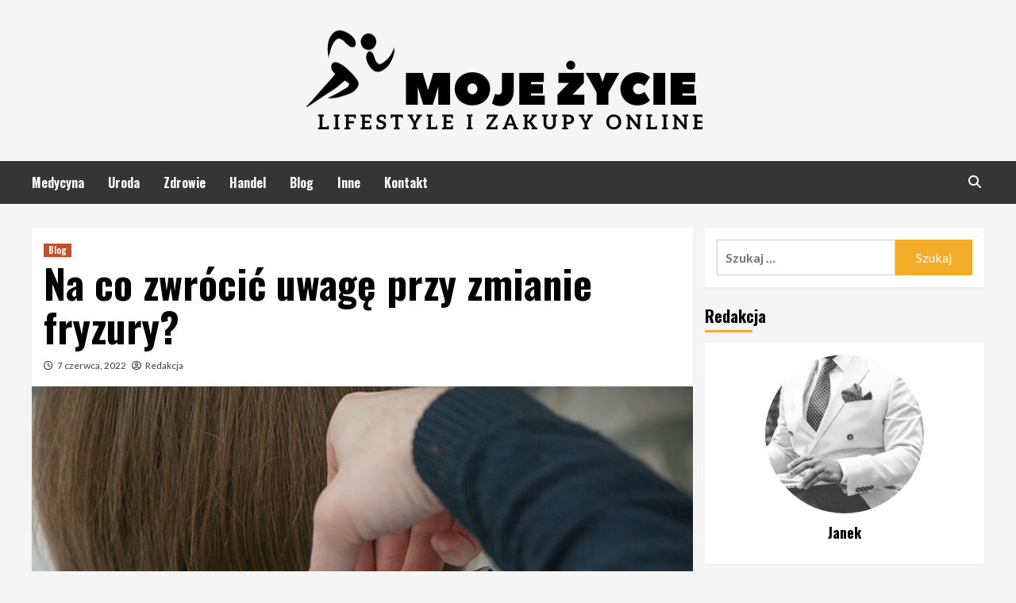

--- FILE ---
content_type: text/html; charset=UTF-8
request_url: https://moje-zycie.net.pl/na-co-zwrocic-uwage-przy-zmianie-fryzury/
body_size: 14088
content:
<!doctype html>
<html lang="pl-PL">
<head>
    <meta charset="UTF-8">
    <meta name="viewport" content="width=device-width, initial-scale=1">
    <link rel="profile" href="https://gmpg.org/xfn/11">
<!-- Google tag (gtag.js) -->
<script async src="https://www.googletagmanager.com/gtag/js?id=G-NRG0J19PK7"></script>
<script>
  window.dataLayer = window.dataLayer || [];
  function gtag(){dataLayer.push(arguments);}
  gtag('js', new Date());

  gtag('config', 'G-NRG0J19PK7');
</script>
    <meta name='robots' content='index, follow, max-image-preview:large, max-snippet:-1, max-video-preview:-1' />

	<!-- This site is optimized with the Yoast SEO plugin v20.1 - https://yoast.com/wordpress/plugins/seo/ -->
	<title>Na co zwrócić uwagę przy zmianie fryzury? - Moje Życie</title>
	<link rel="canonical" href="https://moje-zycie.net.pl/na-co-zwrocic-uwage-przy-zmianie-fryzury/" />
	<meta property="og:locale" content="pl_PL" />
	<meta property="og:type" content="article" />
	<meta property="og:title" content="Na co zwrócić uwagę przy zmianie fryzury? - Moje Życie" />
	<meta property="og:description" content="Nurtuje ciebie dosyć ważna kwestia, a mianowicie dotycząca tego na co zwrócić uwagę przy zmianie..." />
	<meta property="og:url" content="https://moje-zycie.net.pl/na-co-zwrocic-uwage-przy-zmianie-fryzury/" />
	<meta property="og:site_name" content="Moje Życie" />
	<meta property="article:published_time" content="2022-06-07T11:52:02+00:00" />
	<meta property="og:image" content="https://moje-zycie.net.pl/wp-content/uploads/2022/06/na-co-zwrocic-uwage-przy-zmianie-fryzury-img.jpg" />
	<meta property="og:image:width" content="640" />
	<meta property="og:image:height" content="400" />
	<meta property="og:image:type" content="image/jpeg" />
	<meta name="author" content="Redakcja" />
	<meta name="twitter:card" content="summary_large_image" />
	<meta name="twitter:label1" content="Napisane przez" />
	<meta name="twitter:data1" content="Redakcja" />
	<meta name="twitter:label2" content="Szacowany czas czytania" />
	<meta name="twitter:data2" content="2 minuty" />
	<script type="application/ld+json" class="yoast-schema-graph">{"@context":"https://schema.org","@graph":[{"@type":"Article","@id":"https://moje-zycie.net.pl/na-co-zwrocic-uwage-przy-zmianie-fryzury/#article","isPartOf":{"@id":"https://moje-zycie.net.pl/na-co-zwrocic-uwage-przy-zmianie-fryzury/"},"author":{"name":"Redakcja","@id":"https://moje-zycie.net.pl/#/schema/person/a7560432556e9cc7ce6195c611ae23c7"},"headline":"Na co zwrócić uwagę przy zmianie fryzury?","datePublished":"2022-06-07T11:52:02+00:00","dateModified":"2022-06-07T11:52:02+00:00","mainEntityOfPage":{"@id":"https://moje-zycie.net.pl/na-co-zwrocic-uwage-przy-zmianie-fryzury/"},"wordCount":363,"publisher":{"@id":"https://moje-zycie.net.pl/#organization"},"image":{"@id":"https://moje-zycie.net.pl/na-co-zwrocic-uwage-przy-zmianie-fryzury/#primaryimage"},"thumbnailUrl":"https://moje-zycie.net.pl/wp-content/uploads/2022/06/na-co-zwrocic-uwage-przy-zmianie-fryzury-img.jpg","articleSection":["Blog"],"inLanguage":"pl-PL"},{"@type":"WebPage","@id":"https://moje-zycie.net.pl/na-co-zwrocic-uwage-przy-zmianie-fryzury/","url":"https://moje-zycie.net.pl/na-co-zwrocic-uwage-przy-zmianie-fryzury/","name":"Na co zwrócić uwagę przy zmianie fryzury? - Moje Życie","isPartOf":{"@id":"https://moje-zycie.net.pl/#website"},"primaryImageOfPage":{"@id":"https://moje-zycie.net.pl/na-co-zwrocic-uwage-przy-zmianie-fryzury/#primaryimage"},"image":{"@id":"https://moje-zycie.net.pl/na-co-zwrocic-uwage-przy-zmianie-fryzury/#primaryimage"},"thumbnailUrl":"https://moje-zycie.net.pl/wp-content/uploads/2022/06/na-co-zwrocic-uwage-przy-zmianie-fryzury-img.jpg","datePublished":"2022-06-07T11:52:02+00:00","dateModified":"2022-06-07T11:52:02+00:00","breadcrumb":{"@id":"https://moje-zycie.net.pl/na-co-zwrocic-uwage-przy-zmianie-fryzury/#breadcrumb"},"inLanguage":"pl-PL","potentialAction":[{"@type":"ReadAction","target":["https://moje-zycie.net.pl/na-co-zwrocic-uwage-przy-zmianie-fryzury/"]}]},{"@type":"ImageObject","inLanguage":"pl-PL","@id":"https://moje-zycie.net.pl/na-co-zwrocic-uwage-przy-zmianie-fryzury/#primaryimage","url":"https://moje-zycie.net.pl/wp-content/uploads/2022/06/na-co-zwrocic-uwage-przy-zmianie-fryzury-img.jpg","contentUrl":"https://moje-zycie.net.pl/wp-content/uploads/2022/06/na-co-zwrocic-uwage-przy-zmianie-fryzury-img.jpg","width":640,"height":400},{"@type":"BreadcrumbList","@id":"https://moje-zycie.net.pl/na-co-zwrocic-uwage-przy-zmianie-fryzury/#breadcrumb","itemListElement":[{"@type":"ListItem","position":1,"name":"Home","item":"https://moje-zycie.net.pl/"},{"@type":"ListItem","position":2,"name":"Na co zwrócić uwagę przy zmianie fryzury?"}]},{"@type":"WebSite","@id":"https://moje-zycie.net.pl/#website","url":"https://moje-zycie.net.pl/","name":"Moje Życie","description":"Lifestyle i zakupy online","publisher":{"@id":"https://moje-zycie.net.pl/#organization"},"potentialAction":[{"@type":"SearchAction","target":{"@type":"EntryPoint","urlTemplate":"https://moje-zycie.net.pl/?s={search_term_string}"},"query-input":"required name=search_term_string"}],"inLanguage":"pl-PL"},{"@type":"Organization","@id":"https://moje-zycie.net.pl/#organization","name":"Moje Życie","url":"https://moje-zycie.net.pl/","logo":{"@type":"ImageObject","inLanguage":"pl-PL","@id":"https://moje-zycie.net.pl/#/schema/logo/image/","url":"https://moje-zycie.net.pl/wp-content/uploads/2023/12/cropped-Moje-Zycie.png","contentUrl":"https://moje-zycie.net.pl/wp-content/uploads/2023/12/cropped-Moje-Zycie.png","width":500,"height":142,"caption":"Moje Życie"},"image":{"@id":"https://moje-zycie.net.pl/#/schema/logo/image/"}},{"@type":"Person","@id":"https://moje-zycie.net.pl/#/schema/person/a7560432556e9cc7ce6195c611ae23c7","name":"Redakcja","image":{"@type":"ImageObject","inLanguage":"pl-PL","@id":"https://moje-zycie.net.pl/#/schema/person/image/","url":"https://secure.gravatar.com/avatar/dab71ffae5550f5af6ffabce83070f6d12b24f3924ad5661240b94179cb3c55e?s=96&d=mm&r=g","contentUrl":"https://secure.gravatar.com/avatar/dab71ffae5550f5af6ffabce83070f6d12b24f3924ad5661240b94179cb3c55e?s=96&d=mm&r=g","caption":"Redakcja"},"sameAs":["http://moje-zycie.net.pl"],"url":"https://moje-zycie.net.pl/author/admin/"}]}</script>
	<!-- / Yoast SEO plugin. -->


<link rel='dns-prefetch' href='//fonts.googleapis.com' />
<link rel="alternate" type="application/rss+xml" title="Moje Życie &raquo; Kanał z wpisami" href="https://moje-zycie.net.pl/feed/" />
<link rel="alternate" type="application/rss+xml" title="Moje Życie &raquo; Kanał z komentarzami" href="https://moje-zycie.net.pl/comments/feed/" />
<link rel="alternate" title="oEmbed (JSON)" type="application/json+oembed" href="https://moje-zycie.net.pl/wp-json/oembed/1.0/embed?url=https%3A%2F%2Fmoje-zycie.net.pl%2Fna-co-zwrocic-uwage-przy-zmianie-fryzury%2F" />
<link rel="alternate" title="oEmbed (XML)" type="text/xml+oembed" href="https://moje-zycie.net.pl/wp-json/oembed/1.0/embed?url=https%3A%2F%2Fmoje-zycie.net.pl%2Fna-co-zwrocic-uwage-przy-zmianie-fryzury%2F&#038;format=xml" />
<style id='wp-img-auto-sizes-contain-inline-css' type='text/css'>
img:is([sizes=auto i],[sizes^="auto," i]){contain-intrinsic-size:3000px 1500px}
/*# sourceURL=wp-img-auto-sizes-contain-inline-css */
</style>
<style id='wp-emoji-styles-inline-css' type='text/css'>

	img.wp-smiley, img.emoji {
		display: inline !important;
		border: none !important;
		box-shadow: none !important;
		height: 1em !important;
		width: 1em !important;
		margin: 0 0.07em !important;
		vertical-align: -0.1em !important;
		background: none !important;
		padding: 0 !important;
	}
/*# sourceURL=wp-emoji-styles-inline-css */
</style>
<link rel='stylesheet' id='rpt_front_style-css' href='https://moje-zycie.net.pl/wp-content/plugins/related-posts-thumbnails/assets/css/front.css?ver=1.9.0' type='text/css' media='all' />
<link rel='stylesheet' id='hardnews-google-fonts-css' href='https://fonts.googleapis.com/css?family=Oswald:300,400,700' type='text/css' media='all' />
<link rel='stylesheet' id='bootstrap-css' href='https://moje-zycie.net.pl/wp-content/themes/covernews/assets/bootstrap/css/bootstrap.min.css?ver=6.9' type='text/css' media='all' />
<link rel='stylesheet' id='covernews-style-css' href='https://moje-zycie.net.pl/wp-content/themes/covernews/style.css?ver=6.9' type='text/css' media='all' />
<link rel='stylesheet' id='hardnews-css' href='https://moje-zycie.net.pl/wp-content/themes/hardnews/style.css?ver=2.0.0' type='text/css' media='all' />
<link rel='stylesheet' id='font-awesome-v6-css' href='https://moje-zycie.net.pl/wp-content/themes/covernews/assets/font-awesome-v6/css/all.min.css?ver=6.9' type='text/css' media='all' />
<link rel='stylesheet' id='slick-css' href='https://moje-zycie.net.pl/wp-content/themes/covernews/assets/slick/css/slick.css?ver=6.9' type='text/css' media='all' />
<link rel='stylesheet' id='covernews-google-fonts-css' href='https://fonts.googleapis.com/css?family=Source%20Sans%20Pro:400,400i,700,700i|Lato:400,300,400italic,900,700&#038;subset=latin,latin-ext' type='text/css' media='all' />
<script type="text/javascript" src="https://moje-zycie.net.pl/wp-includes/js/jquery/jquery.min.js?ver=3.7.1" id="jquery-core-js"></script>
<script type="text/javascript" src="https://moje-zycie.net.pl/wp-includes/js/jquery/jquery-migrate.min.js?ver=3.4.1" id="jquery-migrate-js"></script>
<link rel="https://api.w.org/" href="https://moje-zycie.net.pl/wp-json/" /><link rel="alternate" title="JSON" type="application/json" href="https://moje-zycie.net.pl/wp-json/wp/v2/posts/628" /><link rel="EditURI" type="application/rsd+xml" title="RSD" href="https://moje-zycie.net.pl/xmlrpc.php?rsd" />
<meta name="generator" content="WordPress 6.9" />
<link rel='shortlink' href='https://moje-zycie.net.pl/?p=628' />
			<style>
			#related_posts_thumbnails li{
				border-right: 1px solid #dddddd;
				background-color: #ffffff			}
			#related_posts_thumbnails li:hover{
				background-color: #eeeeee;
			}
			.relpost_content{
				font-size:	12px;
				color: 		#333333;
			}
			.relpost-block-single{
				background-color: #ffffff;
				border-right: 1px solid  #dddddd;
				border-left: 1px solid  #dddddd;
				margin-right: -1px;
			}
			.relpost-block-single:hover{
				background-color: #eeeeee;
			}
		</style>

	        <style type="text/css">
                        .site-title,
            .site-description {
                position: absolute;
                clip: rect(1px, 1px, 1px, 1px);
                display: none;
            }

                    @media (min-width: 768px){
            .elementor-default .elementor-section.elementor-section-full_width > .elementor-container,
            .elementor-page .elementor-section.elementor-section-full_width > .elementor-container,
            .elementor-default .elementor-section.elementor-section-boxed > .elementor-container,
            .elementor-page .elementor-section.elementor-section-boxed > .elementor-container {
                max-width: 730px;
            }
        }
        @media (min-width: 992px){
            .elementor-default .elementor-section.elementor-section-full_width > .elementor-container,
            .elementor-page .elementor-section.elementor-section-full_width > .elementor-container,
            .elementor-default .elementor-section.elementor-section-boxed > .elementor-container,
            .elementor-page .elementor-section.elementor-section-boxed > .elementor-container {
                max-width: 950px;
            }
        }
        @media only screen and (min-width: 1401px){
            .elementor-default .elementor-section.elementor-section-full_width > .elementor-container,
            .elementor-page .elementor-section.elementor-section-full_width > .elementor-container,
            .elementor-default .elementor-section.elementor-section-boxed > .elementor-container,
            .elementor-page .elementor-section.elementor-section-boxed > .elementor-container {
                max-width: 1180px;
            }
        }
        @media only screen and (min-width: 1200px) and (max-width: 1400px){
            .elementor-default .elementor-section.elementor-section-full_width > .elementor-container,
            .elementor-page .elementor-section.elementor-section-full_width > .elementor-container,
            .elementor-default .elementor-section.elementor-section-boxed > .elementor-container,
            .elementor-page .elementor-section.elementor-section-boxed > .elementor-container {
                max-width: 1160px;
            }
        }
        @media (min-width: 1680px){            
            .elementor-default .elementor-section.elementor-section-full_width > .elementor-container,
            .elementor-page .elementor-section.elementor-section-full_width > .elementor-container,
            .elementor-default .elementor-section.elementor-section-boxed > .elementor-container,
            .elementor-page .elementor-section.elementor-section-boxed > .elementor-container {
                max-width: 1580px;
            }
        }
        
        .align-content-left .elementor-section-stretched,
        .align-content-right .elementor-section-stretched {
            max-width: 100%;
            left: 0 !important;
        }


        </style>
        <style id='global-styles-inline-css' type='text/css'>
:root{--wp--preset--aspect-ratio--square: 1;--wp--preset--aspect-ratio--4-3: 4/3;--wp--preset--aspect-ratio--3-4: 3/4;--wp--preset--aspect-ratio--3-2: 3/2;--wp--preset--aspect-ratio--2-3: 2/3;--wp--preset--aspect-ratio--16-9: 16/9;--wp--preset--aspect-ratio--9-16: 9/16;--wp--preset--color--black: #000000;--wp--preset--color--cyan-bluish-gray: #abb8c3;--wp--preset--color--white: #ffffff;--wp--preset--color--pale-pink: #f78da7;--wp--preset--color--vivid-red: #cf2e2e;--wp--preset--color--luminous-vivid-orange: #ff6900;--wp--preset--color--luminous-vivid-amber: #fcb900;--wp--preset--color--light-green-cyan: #7bdcb5;--wp--preset--color--vivid-green-cyan: #00d084;--wp--preset--color--pale-cyan-blue: #8ed1fc;--wp--preset--color--vivid-cyan-blue: #0693e3;--wp--preset--color--vivid-purple: #9b51e0;--wp--preset--gradient--vivid-cyan-blue-to-vivid-purple: linear-gradient(135deg,rgb(6,147,227) 0%,rgb(155,81,224) 100%);--wp--preset--gradient--light-green-cyan-to-vivid-green-cyan: linear-gradient(135deg,rgb(122,220,180) 0%,rgb(0,208,130) 100%);--wp--preset--gradient--luminous-vivid-amber-to-luminous-vivid-orange: linear-gradient(135deg,rgb(252,185,0) 0%,rgb(255,105,0) 100%);--wp--preset--gradient--luminous-vivid-orange-to-vivid-red: linear-gradient(135deg,rgb(255,105,0) 0%,rgb(207,46,46) 100%);--wp--preset--gradient--very-light-gray-to-cyan-bluish-gray: linear-gradient(135deg,rgb(238,238,238) 0%,rgb(169,184,195) 100%);--wp--preset--gradient--cool-to-warm-spectrum: linear-gradient(135deg,rgb(74,234,220) 0%,rgb(151,120,209) 20%,rgb(207,42,186) 40%,rgb(238,44,130) 60%,rgb(251,105,98) 80%,rgb(254,248,76) 100%);--wp--preset--gradient--blush-light-purple: linear-gradient(135deg,rgb(255,206,236) 0%,rgb(152,150,240) 100%);--wp--preset--gradient--blush-bordeaux: linear-gradient(135deg,rgb(254,205,165) 0%,rgb(254,45,45) 50%,rgb(107,0,62) 100%);--wp--preset--gradient--luminous-dusk: linear-gradient(135deg,rgb(255,203,112) 0%,rgb(199,81,192) 50%,rgb(65,88,208) 100%);--wp--preset--gradient--pale-ocean: linear-gradient(135deg,rgb(255,245,203) 0%,rgb(182,227,212) 50%,rgb(51,167,181) 100%);--wp--preset--gradient--electric-grass: linear-gradient(135deg,rgb(202,248,128) 0%,rgb(113,206,126) 100%);--wp--preset--gradient--midnight: linear-gradient(135deg,rgb(2,3,129) 0%,rgb(40,116,252) 100%);--wp--preset--font-size--small: 13px;--wp--preset--font-size--medium: 20px;--wp--preset--font-size--large: 36px;--wp--preset--font-size--x-large: 42px;--wp--preset--spacing--20: 0.44rem;--wp--preset--spacing--30: 0.67rem;--wp--preset--spacing--40: 1rem;--wp--preset--spacing--50: 1.5rem;--wp--preset--spacing--60: 2.25rem;--wp--preset--spacing--70: 3.38rem;--wp--preset--spacing--80: 5.06rem;--wp--preset--shadow--natural: 6px 6px 9px rgba(0, 0, 0, 0.2);--wp--preset--shadow--deep: 12px 12px 50px rgba(0, 0, 0, 0.4);--wp--preset--shadow--sharp: 6px 6px 0px rgba(0, 0, 0, 0.2);--wp--preset--shadow--outlined: 6px 6px 0px -3px rgb(255, 255, 255), 6px 6px rgb(0, 0, 0);--wp--preset--shadow--crisp: 6px 6px 0px rgb(0, 0, 0);}:where(.is-layout-flex){gap: 0.5em;}:where(.is-layout-grid){gap: 0.5em;}body .is-layout-flex{display: flex;}.is-layout-flex{flex-wrap: wrap;align-items: center;}.is-layout-flex > :is(*, div){margin: 0;}body .is-layout-grid{display: grid;}.is-layout-grid > :is(*, div){margin: 0;}:where(.wp-block-columns.is-layout-flex){gap: 2em;}:where(.wp-block-columns.is-layout-grid){gap: 2em;}:where(.wp-block-post-template.is-layout-flex){gap: 1.25em;}:where(.wp-block-post-template.is-layout-grid){gap: 1.25em;}.has-black-color{color: var(--wp--preset--color--black) !important;}.has-cyan-bluish-gray-color{color: var(--wp--preset--color--cyan-bluish-gray) !important;}.has-white-color{color: var(--wp--preset--color--white) !important;}.has-pale-pink-color{color: var(--wp--preset--color--pale-pink) !important;}.has-vivid-red-color{color: var(--wp--preset--color--vivid-red) !important;}.has-luminous-vivid-orange-color{color: var(--wp--preset--color--luminous-vivid-orange) !important;}.has-luminous-vivid-amber-color{color: var(--wp--preset--color--luminous-vivid-amber) !important;}.has-light-green-cyan-color{color: var(--wp--preset--color--light-green-cyan) !important;}.has-vivid-green-cyan-color{color: var(--wp--preset--color--vivid-green-cyan) !important;}.has-pale-cyan-blue-color{color: var(--wp--preset--color--pale-cyan-blue) !important;}.has-vivid-cyan-blue-color{color: var(--wp--preset--color--vivid-cyan-blue) !important;}.has-vivid-purple-color{color: var(--wp--preset--color--vivid-purple) !important;}.has-black-background-color{background-color: var(--wp--preset--color--black) !important;}.has-cyan-bluish-gray-background-color{background-color: var(--wp--preset--color--cyan-bluish-gray) !important;}.has-white-background-color{background-color: var(--wp--preset--color--white) !important;}.has-pale-pink-background-color{background-color: var(--wp--preset--color--pale-pink) !important;}.has-vivid-red-background-color{background-color: var(--wp--preset--color--vivid-red) !important;}.has-luminous-vivid-orange-background-color{background-color: var(--wp--preset--color--luminous-vivid-orange) !important;}.has-luminous-vivid-amber-background-color{background-color: var(--wp--preset--color--luminous-vivid-amber) !important;}.has-light-green-cyan-background-color{background-color: var(--wp--preset--color--light-green-cyan) !important;}.has-vivid-green-cyan-background-color{background-color: var(--wp--preset--color--vivid-green-cyan) !important;}.has-pale-cyan-blue-background-color{background-color: var(--wp--preset--color--pale-cyan-blue) !important;}.has-vivid-cyan-blue-background-color{background-color: var(--wp--preset--color--vivid-cyan-blue) !important;}.has-vivid-purple-background-color{background-color: var(--wp--preset--color--vivid-purple) !important;}.has-black-border-color{border-color: var(--wp--preset--color--black) !important;}.has-cyan-bluish-gray-border-color{border-color: var(--wp--preset--color--cyan-bluish-gray) !important;}.has-white-border-color{border-color: var(--wp--preset--color--white) !important;}.has-pale-pink-border-color{border-color: var(--wp--preset--color--pale-pink) !important;}.has-vivid-red-border-color{border-color: var(--wp--preset--color--vivid-red) !important;}.has-luminous-vivid-orange-border-color{border-color: var(--wp--preset--color--luminous-vivid-orange) !important;}.has-luminous-vivid-amber-border-color{border-color: var(--wp--preset--color--luminous-vivid-amber) !important;}.has-light-green-cyan-border-color{border-color: var(--wp--preset--color--light-green-cyan) !important;}.has-vivid-green-cyan-border-color{border-color: var(--wp--preset--color--vivid-green-cyan) !important;}.has-pale-cyan-blue-border-color{border-color: var(--wp--preset--color--pale-cyan-blue) !important;}.has-vivid-cyan-blue-border-color{border-color: var(--wp--preset--color--vivid-cyan-blue) !important;}.has-vivid-purple-border-color{border-color: var(--wp--preset--color--vivid-purple) !important;}.has-vivid-cyan-blue-to-vivid-purple-gradient-background{background: var(--wp--preset--gradient--vivid-cyan-blue-to-vivid-purple) !important;}.has-light-green-cyan-to-vivid-green-cyan-gradient-background{background: var(--wp--preset--gradient--light-green-cyan-to-vivid-green-cyan) !important;}.has-luminous-vivid-amber-to-luminous-vivid-orange-gradient-background{background: var(--wp--preset--gradient--luminous-vivid-amber-to-luminous-vivid-orange) !important;}.has-luminous-vivid-orange-to-vivid-red-gradient-background{background: var(--wp--preset--gradient--luminous-vivid-orange-to-vivid-red) !important;}.has-very-light-gray-to-cyan-bluish-gray-gradient-background{background: var(--wp--preset--gradient--very-light-gray-to-cyan-bluish-gray) !important;}.has-cool-to-warm-spectrum-gradient-background{background: var(--wp--preset--gradient--cool-to-warm-spectrum) !important;}.has-blush-light-purple-gradient-background{background: var(--wp--preset--gradient--blush-light-purple) !important;}.has-blush-bordeaux-gradient-background{background: var(--wp--preset--gradient--blush-bordeaux) !important;}.has-luminous-dusk-gradient-background{background: var(--wp--preset--gradient--luminous-dusk) !important;}.has-pale-ocean-gradient-background{background: var(--wp--preset--gradient--pale-ocean) !important;}.has-electric-grass-gradient-background{background: var(--wp--preset--gradient--electric-grass) !important;}.has-midnight-gradient-background{background: var(--wp--preset--gradient--midnight) !important;}.has-small-font-size{font-size: var(--wp--preset--font-size--small) !important;}.has-medium-font-size{font-size: var(--wp--preset--font-size--medium) !important;}.has-large-font-size{font-size: var(--wp--preset--font-size--large) !important;}.has-x-large-font-size{font-size: var(--wp--preset--font-size--x-large) !important;}
/*# sourceURL=global-styles-inline-css */
</style>
</head>

<body class="wp-singular post-template-default single single-post postid-628 single-format-standard wp-custom-logo wp-embed-responsive wp-theme-covernews wp-child-theme-hardnews default-content-layout scrollup-sticky-header aft-sticky-header aft-sticky-sidebar default aft-main-banner-slider-editors-picks-trending single-content-mode-default header-image-default align-content-left aft-and">

    <div id="af-preloader">
        <div id="loader-wrapper">
            <div id="loader"></div>
        </div>
    </div>

<div id="page" class="site">
    <a class="skip-link screen-reader-text" href="#content">Skip to content</a>

<div class="header-layout-3">
<header id="masthead" class="site-header">
        <div class="masthead-banner " data-background="">
        <div class="container">
            <div class="row">
                <div class="col-md-12">
                    <div class="site-branding">
                        <a href="https://moje-zycie.net.pl/" class="custom-logo-link" rel="home"><img width="500" height="142" src="https://moje-zycie.net.pl/wp-content/uploads/2023/12/cropped-Moje-Zycie.png" class="custom-logo" alt="Moje Życie" decoding="async" fetchpriority="high" srcset="https://moje-zycie.net.pl/wp-content/uploads/2023/12/cropped-Moje-Zycie.png 500w, https://moje-zycie.net.pl/wp-content/uploads/2023/12/cropped-Moje-Zycie-300x85.png 300w" sizes="(max-width: 500px) 100vw, 500px" /></a>                            <p class="site-title font-family-1">
                                <a href="https://moje-zycie.net.pl/"
                                   rel="home">Moje Życie</a>
                            </p>
                        
                                                    <p class="site-description">Lifestyle i zakupy online</p>
                                            </div>
                </div>
                <div class="col-md-12">
                                    </div>
            </div>
        </div>
    </div>
    <nav id="site-navigation" class="main-navigation">
        <div class="container">
            <div class="row">
                <div class="kol-12">
                    <div class="navigation-container">



                        <span class="toggle-menu" aria-controls="primary-menu" aria-expanded="false">
                                <span class="screen-reader-text">Primary Menu</span>
                                 <i class="ham"></i>
                        </span>
                        <span class="af-mobile-site-title-wrap">
                            <a href="https://moje-zycie.net.pl/" class="custom-logo-link" rel="home"><img width="500" height="142" src="https://moje-zycie.net.pl/wp-content/uploads/2023/12/cropped-Moje-Zycie.png" class="custom-logo" alt="Moje Życie" decoding="async" srcset="https://moje-zycie.net.pl/wp-content/uploads/2023/12/cropped-Moje-Zycie.png 500w, https://moje-zycie.net.pl/wp-content/uploads/2023/12/cropped-Moje-Zycie-300x85.png 300w" sizes="(max-width: 500px) 100vw, 500px" /></a>                            <p class="site-title font-family-1">
                                <a href="https://moje-zycie.net.pl/"
                                   rel="home">Moje Życie</a>
                            </p>
                        </span>
                        <div class="menu main-menu"><ul id="primary-menu" class="menu"><li id="menu-item-11" class="menu-item menu-item-type-taxonomy menu-item-object-category menu-item-11"><a href="https://moje-zycie.net.pl/medycyna/">Medycyna</a></li>
<li id="menu-item-12" class="menu-item menu-item-type-taxonomy menu-item-object-category menu-item-12"><a href="https://moje-zycie.net.pl/uroda/">Uroda</a></li>
<li id="menu-item-13" class="menu-item menu-item-type-taxonomy menu-item-object-category menu-item-13"><a href="https://moje-zycie.net.pl/zdrowie/">Zdrowie</a></li>
<li id="menu-item-9" class="menu-item menu-item-type-taxonomy menu-item-object-category menu-item-9"><a href="https://moje-zycie.net.pl/handel/">Handel</a></li>
<li id="menu-item-8" class="menu-item menu-item-type-taxonomy menu-item-object-category current-post-ancestor current-menu-parent current-post-parent menu-item-8"><a href="https://moje-zycie.net.pl/blog/">Blog</a></li>
<li id="menu-item-10" class="menu-item menu-item-type-taxonomy menu-item-object-category menu-item-10"><a href="https://moje-zycie.net.pl/inne/">Inne</a></li>
<li id="menu-item-944" class="menu-item menu-item-type-post_type menu-item-object-page menu-item-944"><a href="https://moje-zycie.net.pl/kontakt/">Kontakt</a></li>
</ul></div>
                        <div class="cart-search">

                            <div class="af-search-wrap">
                                <div class="search-overlay">
                                    <a href="#" title="Search" class="search-icon">
                                        <i class="fa fa-search"></i>
                                    </a>
                                    <div class="af-search-form">
                                        <form role="search" method="get" class="search-form" action="https://moje-zycie.net.pl/">
				<label>
					<span class="screen-reader-text">Szukaj:</span>
					<input type="search" class="search-field" placeholder="Szukaj &hellip;" value="" name="s" />
				</label>
				<input type="submit" class="search-submit" value="Szukaj" />
			</form>                                    </div>
                                </div>
                            </div>
                        </div>


                    </div>
                </div>
            </div>
        </div>
    </nav>
</header>


</div>



    <div id="content" class="container">
        <div class="section-block-upper row">
                <div id="primary" class="content-area">
                    <main id="main" class="site-main">

                                                    <article id="post-628" class="af-single-article post-628 post type-post status-publish format-standard has-post-thumbnail hentry category-blog">
                                <div class="entry-content-wrap">
                                    <header class="entry-header">

    <div class="header-details-wrapper">
        <div class="entry-header-details">
                            <div class="figure-categories figure-categories-bg">
                                        <ul class="cat-links"><li class="meta-category">
                             <a class="covernews-categories category-color-1" href="https://moje-zycie.net.pl/blog/" alt="View all posts in Blog"> 
                                 Blog
                             </a>
                        </li></ul>                </div>
                        <h1 class="entry-title">Na co zwrócić uwagę przy zmianie fryzury?</h1>
            
                
        <span class="author-links">
                            <span class="item-metadata posts-date">
                <i class="far fa-clock"></i>
                <a href="https://moje-zycie.net.pl/2022/06/"> 
                    7 czerwca, 2022                    </a>
            </span>
                                        <i class="far fa-user-circle"></i>
                <span class="item-metadata posts-author">
                                <a href="https://moje-zycie.net.pl/author/admin/">
                    Redakcja                </a>
                       </span>
                            </span>
                        

                    </div>
    </div>

        <div class="aft-post-thumbnail-wrapper">    
                    <div class="post-thumbnail full-width-image">
                    <img width="640" height="400" src="https://moje-zycie.net.pl/wp-content/uploads/2022/06/na-co-zwrocic-uwage-przy-zmianie-fryzury-img.jpg" class="attachment-large size-large wp-post-image" alt="" decoding="async" srcset="https://moje-zycie.net.pl/wp-content/uploads/2022/06/na-co-zwrocic-uwage-przy-zmianie-fryzury-img.jpg 640w, https://moje-zycie.net.pl/wp-content/uploads/2022/06/na-co-zwrocic-uwage-przy-zmianie-fryzury-img-300x188.jpg 300w, https://moje-zycie.net.pl/wp-content/uploads/2022/06/na-co-zwrocic-uwage-przy-zmianie-fryzury-img-400x250.jpg 400w" sizes="(max-width: 640px) 100vw, 640px" />                </div>
            
                </div>
    </header><!-- .entry-header -->                                    

    <div class="entry-content">
        <h3>Nurtuje ciebie dosyć ważna kwestia, a mianowicie dotycząca tego na co zwrócić uwagę przy zmianie fryzury? Oczywiście jest to trudne pytanie, jakie de facto pojawia się dosyć często w momencie gdy zamierzamy uczynić w tym zakresie pewne działania, i zdecydować się na zupełną odmianę kiedy chodzi o nasze uczesanie lub stylizację włosów.</h3>
<p>Najważniejsze pozostaje tutaj, mieć pewne spojrzenie na to jak chcemy wyglądać, czy dana fryzura będzie nam nie tylko odpowiadać, ale też pasuje do naszej osoby na wielu płaszczyznach, takich jak kształt głowy czy inne aspekty jakie trzeba tutaj rozważyć. Pewnie, że ciężko nam będzie na początkowym etapie ocenić, czy dana fryzura z czasem nie tylko sprawi, iż poczujemy się w niej dużo bardziej atrakcyjniej ale też rzeczywiście stanie się tą, jaka będzie w pełni odzwierciedlać naszą osobę. Dlatego zanim zdecydujemy się na podjęcie jakichkolwiek konkretnych działań, zastanówmy się czy nie jest to doskonała okazja, by pojawić się u doświadczonego oraz profesjonalnego fryzjera. Właśnie on będzie w stanie zapewnić nam oraz zagwarantować wsparcie, na etapie tworzenia uczesania i wdrażaniu poszczególnych zmian. Pomocne mogą się też okazać, jego umiejętności kreowania uczesania danej osoby, w aspekcie nowoczesnych stylizacji jakie również wydają się czymś interesującym oraz ciekawym. Rozważmy więc wszystko co możemy zyskać, w sytuacji kiedy zamierzamy dokonać zmian w kontekście naszej fryzury.</p>
<p><img decoding="async" class="aligncenter" src="https://moje-zycie.net.pl/wp-content/uploads/2022/06/na-co-zwrocic-uwage-przy-zmianie-fryzury-img-1.jpg" alt="Na co zwrócić uwagę przy zmianie fryzury?"></p>
<h2>Czemu o nasze włosy powinien zadbać fryzjer</p>
</h2>
<p>W dalszym ciągu zastanawiasz się nad tym, dlaczego o nasze włosy powinien zadbać nie kto inny jak profesjonalny fryzjer? Nie wiesz co tak naprawdę może ci on zapewnić, kiedy chodzi o poszczególne działania realizowane z jego strony? Może w uświadomieniu ci tego pomoże strona <a href="https://skaczmarzyk.pl">https://skaczmarzyk.pl</a> renomowanego oraz profesjonalnego zakładu fryzjerskiego, jaki od dawna słynie z oferowania swoim klientom najwyższej jakości świadczonych tutaj usług, co to oznacza? Nic innego jak pełnej satysfakcji i zadowolenia, z tego jakich zmian tutaj dokonali.</p>
<!-- relpost-thumb-wrapper --><div class="relpost-thumb-wrapper"><!-- filter-class --><div class="relpost-thumb-container"><h3>Podobne artykuły:</h3><div style="clear: both"></div><div style="clear: both"></div><!-- relpost-block-container --><div class="relpost-block-container"><a href="https://moje-zycie.net.pl/porzadne-salony-fryzjerskie-i-ich-poszukiwanie/"class="relpost-block-single" ><div class="relpost-custom-block-single" style="width: 150px; height: 225px;"><div class="relpost-block-single-image" alt="Porządne salony fryzjerskie i ich poszukiwanie" style="background: transparent url(https://moje-zycie.net.pl/wp-content/uploads/2023/02/porzadne-salony-fryzjerskie-i-ich-poszukiwanie-img-150x150.jpg) no-repeat scroll 0% 0%; width: 150px; height: 150px;"></div><div class="relpost-block-single-text"  style="font-family: Arial;  font-size: 12px;  color: #333333;">Porządne salony fryzjerskie i ich poszukiwanie</div></div></a><a href="https://moje-zycie.net.pl/specjalistyka-dla-doroslych-zrozumienie-i-znaczenie-opieki-medycznej-ukierunkowanej-na-potrzeby-osob-doroslych/"class="relpost-block-single" ><div class="relpost-custom-block-single" style="width: 150px; height: 225px;"><div class="relpost-block-single-image" alt="Specjalistyka dla dorosłych: Zrozumienie i znaczenie opieki medycznej ukierunkowanej na potrzeby osó..." style="background: transparent url(https://moje-zycie.net.pl/wp-content/uploads/2024/09/specjalistyka-dla-doroslych-zrozumienie-i-znaczenie-opieki-medycznej-ukierunkowanej-na-potrzeby-osob-doroslych-img-150x150.jpg) no-repeat scroll 0% 0%; width: 150px; height: 150px;"></div><div class="relpost-block-single-text"  style="font-family: Arial;  font-size: 12px;  color: #333333;">Specjalistyka dla dorosłych: Zrozumienie i znaczenie opieki medycznej ukierunkowanej na potrzeby osó...</div></div></a><a href="https://moje-zycie.net.pl/luksusowa-kuchnia-z-plytkami-vein-gold-black/"class="relpost-block-single" ><div class="relpost-custom-block-single" style="width: 150px; height: 225px;"><div class="relpost-block-single-image" alt="Luksusowa kuchnia z płytkami vein gold black" style="background: transparent url(https://moje-zycie.net.pl/wp-content/uploads/2025/09/luksusowa-kuchnia-z-plytkami-vein-gold-black-img-150x150.jpg) no-repeat scroll 0% 0%; width: 150px; height: 150px;"></div><div class="relpost-block-single-text"  style="font-family: Arial;  font-size: 12px;  color: #333333;">Luksusowa kuchnia z płytkami vein gold black</div></div></a><a href="https://moje-zycie.net.pl/gdzie-zawsze-znajdziemy-jak-najlepszego-doradce-kredytowego/"class="relpost-block-single" ><div class="relpost-custom-block-single" style="width: 150px; height: 225px;"><div class="relpost-block-single-image" alt="Gdzie zawsze znajdziemy jak najlepszego doradcę kredytowego?" style="background: transparent url(https://moje-zycie.net.pl/wp-content/uploads/2023/01/gdzie-zawsze-znajdziemy-jak-najlepszego-doradce-kredytowego-img-150x150.jpg) no-repeat scroll 0% 0%; width: 150px; height: 150px;"></div><div class="relpost-block-single-text"  style="font-family: Arial;  font-size: 12px;  color: #333333;">Gdzie zawsze znajdziemy jak najlepszego doradcę kredytowego?</div></div></a><a href="https://moje-zycie.net.pl/leczenie-wrastajacych-paznokci-rola-klamry-na-wrastajacy-paznokiec/"class="relpost-block-single" ><div class="relpost-custom-block-single" style="width: 150px; height: 225px;"><div class="relpost-block-single-image" alt="Leczenie wrastających paznokci: rola klamry na wrastający paznokieć" style="background: transparent url(https://moje-zycie.net.pl/wp-content/uploads/2024/09/leczenie-wrastajacych-paznokci-rola-klamry-na-wrastajacy-paznokiec-img-150x150.jpg) no-repeat scroll 0% 0%; width: 150px; height: 150px;"></div><div class="relpost-block-single-text"  style="font-family: Arial;  font-size: 12px;  color: #333333;">Leczenie wrastających paznokci: rola klamry na wrastający paznokieć</div></div></a><a href="https://moje-zycie.net.pl/gadzety-reklamowe-to-tani-sposob-na-zwiekszenie-swiadomosci-marki/"class="relpost-block-single" ><div class="relpost-custom-block-single" style="width: 150px; height: 225px;"><div class="relpost-block-single-image" alt="Gadżety reklamowe to tani sposób na zwiększenie świadomości marki" style="background: transparent url(https://moje-zycie.net.pl/wp-content/uploads/2023/04/gadzety-reklamowe-to-tani-sposob-na-zwiekszenie-swiadomosci-marki-img-150x150.jpg) no-repeat scroll 0% 0%; width: 150px; height: 150px;"></div><div class="relpost-block-single-text"  style="font-family: Arial;  font-size: 12px;  color: #333333;">Gadżety reklamowe to tani sposób na zwiększenie świadomości marki</div></div></a><a href="https://moje-zycie.net.pl/alaxa-sprawdz-skuteczne-rozwiazania-na-alaxe-na-stronie-webpharm/"class="relpost-block-single" ><div class="relpost-custom-block-single" style="width: 150px; height: 225px;"><div class="relpost-block-single-image" alt="Alaxa - sprawdź skuteczne rozwiązania na alaxę na stronie webpharm" style="background: transparent url(https://moje-zycie.net.pl/wp-content/uploads/2024/01/alaxa-sprawdz-skuteczne-rozwiazania-na-alaxe-na-stronie-webpharm-img-150x150.webp) no-repeat scroll 0% 0%; width: 150px; height: 150px;"></div><div class="relpost-block-single-text"  style="font-family: Arial;  font-size: 12px;  color: #333333;">Alaxa - sprawdź skuteczne rozwiązania na alaxę na stronie webpharm</div></div></a><a href="https://moje-zycie.net.pl/komfortowe-domki-w-gorach-do-wynajecia-dla-kilku-osob/"class="relpost-block-single" ><div class="relpost-custom-block-single" style="width: 150px; height: 225px;"><div class="relpost-block-single-image" alt="Komfortowe domki w górach do wynajęcia dla kilku osób" style="background: transparent url(https://moje-zycie.net.pl/wp-content/uploads/2022/09/komfortowe-domki-w-gorach-do-wynajecia-dla-kilku-osob-img-150x150.jpg) no-repeat scroll 0% 0%; width: 150px; height: 150px;"></div><div class="relpost-block-single-text"  style="font-family: Arial;  font-size: 12px;  color: #333333;">Komfortowe domki w górach do wynajęcia dla kilku osób</div></div></a><a href="https://moje-zycie.net.pl/masz-pewne-zastrzezenia-co-do-stanu-auta/"class="relpost-block-single" ><div class="relpost-custom-block-single" style="width: 150px; height: 225px;"><div class="relpost-block-single-image" alt="Masz pewne zastrzeżenia co do stanu auta?" style="background: transparent url(https://moje-zycie.net.pl/wp-content/uploads/2023/05/masz-pewne-zastrzezenia-co-do-stanu-auta-img-150x150.jpg) no-repeat scroll 0% 0%; width: 150px; height: 150px;"></div><div class="relpost-block-single-text"  style="font-family: Arial;  font-size: 12px;  color: #333333;">Masz pewne zastrzeżenia co do stanu auta?</div></div></a><a href="https://moje-zycie.net.pl/w-jaki-sposob-poprawimy-elastycznosc-naszej-skory/"class="relpost-block-single" ><div class="relpost-custom-block-single" style="width: 150px; height: 225px;"><div class="relpost-block-single-image" alt="W jaki sposób poprawimy elastyczność naszej skóry?" style="background: transparent url(https://moje-zycie.net.pl/wp-content/uploads/2021/07/w-jaki-sposob-poprawimy-elastycznosc-naszej-skory-img-150x150.jpg) no-repeat scroll 0% 0%; width: 150px; height: 150px;"></div><div class="relpost-block-single-text"  style="font-family: Arial;  font-size: 12px;  color: #333333;">W jaki sposób poprawimy elastyczność naszej skóry?</div></div></a><a href="https://moje-zycie.net.pl/dar-trans-lider-na-rynku-wynajmu-busow-dlaczego-warto-nam-zaufac/"class="relpost-block-single" ><div class="relpost-custom-block-single" style="width: 150px; height: 225px;"><div class="relpost-block-single-image" alt="Dar-trans: lider na rynku wynajmu busów - dlaczego warto nam zaufać" style="background: transparent url(https://moje-zycie.net.pl/wp-content/uploads/2024/04/dar-trans-lider-na-rynku-wynajmu-busow-dlaczego-warto-nam-zaufac-img-150x150.jpg) no-repeat scroll 0% 0%; width: 150px; height: 150px;"></div><div class="relpost-block-single-text"  style="font-family: Arial;  font-size: 12px;  color: #333333;">Dar-trans: lider na rynku wynajmu busów - dlaczego warto nam zaufać</div></div></a><a href="https://moje-zycie.net.pl/co-zrobic-z-popsuta-pompa-hydrauliczna-czy-mozliwa-regeneracja/"class="relpost-block-single" ><div class="relpost-custom-block-single" style="width: 150px; height: 225px;"><div class="relpost-block-single-image" alt="Co zrobić z popsutą pompą hydrauliczną - czy mozliwa regeneracja?" style="background: transparent url(https://moje-zycie.net.pl/wp-content/uploads/2021/08/co-zrobic-z-popsuta-pompa-hydrauliczna-czy-mozliwa-regeneracja-img-150x150.jpg) no-repeat scroll 0% 0%; width: 150px; height: 150px;"></div><div class="relpost-block-single-text"  style="font-family: Arial;  font-size: 12px;  color: #333333;">Co zrobić z popsutą pompą hydrauliczną - czy mozliwa regeneracja?</div></div></a></div><!-- close relpost-block-container --><div style="clear: both"></div></div><!-- close filter class --></div><!-- close relpost-thumb-wrapper -->                    <div class="post-item-metadata entry-meta">
                            </div>
                
	<nav class="navigation post-navigation" aria-label="Continue Reading">
		<h2 class="screen-reader-text">Continue Reading</h2>
		<div class="nav-links"><div class="nav-previous"><a href="https://moje-zycie.net.pl/co-to-jest-skandynawski-design/" rel="prev"><span class="em-post-navigation">Previous</span> Co to jest skandynawski design?</a></div><div class="nav-next"><a href="https://moje-zycie.net.pl/apartamenty-ktore-juz-teraz-na-was-czekaja/" rel="next"><span class="em-post-navigation">Next</span> Apartamenty które już teraz na was czekają</a></div></div>
	</nav>            </div><!-- .entry-content -->


                                </div>
                                
<div class="promotionspace enable-promotionspace">

    <div class="em-reated-posts  col-ten">
<div class="row">
                            <h3 class="related-title">                    
                    Podobne publikacje                </h3>
                    <div class="row">
                                    <div class="col-sm-4 latest-posts-grid" data-mh="latest-posts-grid">
                        <div class="spotlight-post">
                            <figure class="categorised-article inside-img">
                                <div class="categorised-article-wrapper">
                                    <div class="data-bg-hover data-bg-categorised read-bg-img">
                                        <a href="https://moje-zycie.net.pl/jak-znalezc-rzetelna-pomoc-syndyka-w-upadlosci-konsumenckiej-bez-posrednikow-i-ryzyka-naduzyc/">
                                            <img width="300" height="201" src="https://moje-zycie.net.pl/wp-content/uploads/2025/12/pomoc-syndyka-300x201.jpg" class="attachment-medium size-medium wp-post-image" alt="" decoding="async" srcset="https://moje-zycie.net.pl/wp-content/uploads/2025/12/pomoc-syndyka-300x201.jpg 300w, https://moje-zycie.net.pl/wp-content/uploads/2025/12/pomoc-syndyka-768x515.jpg 768w, https://moje-zycie.net.pl/wp-content/uploads/2025/12/pomoc-syndyka.jpg 944w" sizes="(max-width: 300px) 100vw, 300px" />                                        </a>
                                    </div>
                                </div>
                                                                <div class="figure-categories figure-categories-bg">

                                    <ul class="cat-links"><li class="meta-category">
                             <a class="covernews-categories category-color-1" href="https://moje-zycie.net.pl/blog/" alt="View all posts in Blog"> 
                                 Blog
                             </a>
                        </li></ul>                                </div>
                            </figure>

                            <figcaption>

                                <h3 class="article-title article-title-1">
                                    <a href="https://moje-zycie.net.pl/jak-znalezc-rzetelna-pomoc-syndyka-w-upadlosci-konsumenckiej-bez-posrednikow-i-ryzyka-naduzyc/">
                                        Jak znaleźć rzetelną pomoc syndyka w upadłości konsumenckiej bez pośredników i ryzyka nadużyć                                    </a>
                                </h3>
                                <div class="grid-item-metadata">
                                    
        <span class="author-links">
                            <span class="item-metadata posts-date">
                <i class="far fa-clock"></i>
                <a href="https://moje-zycie.net.pl/2025/12/"> 
                    22 grudnia, 2025                    </a>
            </span>
                                        <i class="far fa-user-circle"></i>
                <span class="item-metadata posts-author">
                                <a href="https://moje-zycie.net.pl/author/admin/">
                    Redakcja                </a>
                       </span>
                            </span>
                                        </div>
                            </figcaption>
                        </div>
                    </div>
                                    <div class="col-sm-4 latest-posts-grid" data-mh="latest-posts-grid">
                        <div class="spotlight-post">
                            <figure class="categorised-article inside-img">
                                <div class="categorised-article-wrapper">
                                    <div class="data-bg-hover data-bg-categorised read-bg-img">
                                        <a href="https://moje-zycie.net.pl/jak-dbac-o-mural-gresowy-by-zachowal-intensywnosc-kolorow-na-lata-poradnik-pielegnacji/">
                                            <img width="300" height="210" src="https://moje-zycie.net.pl/wp-content/uploads/2025/12/jak-dbac-o-mural-gresowy-by-zachowal-intensywnosc-kolorow-na-lata-poradnik-pielegnacji-img-300x210.jpg" class="attachment-medium size-medium wp-post-image" alt="" decoding="async" loading="lazy" srcset="https://moje-zycie.net.pl/wp-content/uploads/2025/12/jak-dbac-o-mural-gresowy-by-zachowal-intensywnosc-kolorow-na-lata-poradnik-pielegnacji-img-300x210.jpg 300w, https://moje-zycie.net.pl/wp-content/uploads/2025/12/jak-dbac-o-mural-gresowy-by-zachowal-intensywnosc-kolorow-na-lata-poradnik-pielegnacji-img-1024x717.jpg 1024w, https://moje-zycie.net.pl/wp-content/uploads/2025/12/jak-dbac-o-mural-gresowy-by-zachowal-intensywnosc-kolorow-na-lata-poradnik-pielegnacji-img-768x538.jpg 768w, https://moje-zycie.net.pl/wp-content/uploads/2025/12/jak-dbac-o-mural-gresowy-by-zachowal-intensywnosc-kolorow-na-lata-poradnik-pielegnacji-img.jpg 1200w" sizes="auto, (max-width: 300px) 100vw, 300px" />                                        </a>
                                    </div>
                                </div>
                                                                <div class="figure-categories figure-categories-bg">

                                    <ul class="cat-links"><li class="meta-category">
                             <a class="covernews-categories category-color-1" href="https://moje-zycie.net.pl/blog/" alt="View all posts in Blog"> 
                                 Blog
                             </a>
                        </li></ul>                                </div>
                            </figure>

                            <figcaption>

                                <h3 class="article-title article-title-1">
                                    <a href="https://moje-zycie.net.pl/jak-dbac-o-mural-gresowy-by-zachowal-intensywnosc-kolorow-na-lata-poradnik-pielegnacji/">
                                        Jak dbać o mural gresowy, by zachował intensywność kolorów na lata? poradnik pielęgnacji                                    </a>
                                </h3>
                                <div class="grid-item-metadata">
                                    
        <span class="author-links">
                            <span class="item-metadata posts-date">
                <i class="far fa-clock"></i>
                <a href="https://moje-zycie.net.pl/2025/12/"> 
                    3 grudnia, 2025                    </a>
            </span>
                                        <i class="far fa-user-circle"></i>
                <span class="item-metadata posts-author">
                                <a href="https://moje-zycie.net.pl/author/admin/">
                    Redakcja                </a>
                       </span>
                            </span>
                                        </div>
                            </figcaption>
                        </div>
                    </div>
                                    <div class="col-sm-4 latest-posts-grid" data-mh="latest-posts-grid">
                        <div class="spotlight-post">
                            <figure class="categorised-article inside-img">
                                <div class="categorised-article-wrapper">
                                    <div class="data-bg-hover data-bg-categorised read-bg-img">
                                        <a href="https://moje-zycie.net.pl/gres-na-ogrzewanie-podlogowe-jaki-wybrac-by-zapewnic-maksymalny-komfort-i-trwalosc/">
                                            <img width="300" height="201" src="https://moje-zycie.net.pl/wp-content/uploads/2025/11/gres-na-ogrzewanie-podlogowe-–-jaki-wybrac-by-zapewnic-maksymalny-komfort-i-trwalosc-img-300x201.jpg" class="attachment-medium size-medium wp-post-image" alt="" decoding="async" loading="lazy" srcset="https://moje-zycie.net.pl/wp-content/uploads/2025/11/gres-na-ogrzewanie-podlogowe-–-jaki-wybrac-by-zapewnic-maksymalny-komfort-i-trwalosc-img-300x201.jpg 300w, https://moje-zycie.net.pl/wp-content/uploads/2025/11/gres-na-ogrzewanie-podlogowe-–-jaki-wybrac-by-zapewnic-maksymalny-komfort-i-trwalosc-img.jpg 700w" sizes="auto, (max-width: 300px) 100vw, 300px" />                                        </a>
                                    </div>
                                </div>
                                                                <div class="figure-categories figure-categories-bg">

                                    <ul class="cat-links"><li class="meta-category">
                             <a class="covernews-categories category-color-1" href="https://moje-zycie.net.pl/blog/" alt="View all posts in Blog"> 
                                 Blog
                             </a>
                        </li></ul>                                </div>
                            </figure>

                            <figcaption>

                                <h3 class="article-title article-title-1">
                                    <a href="https://moje-zycie.net.pl/gres-na-ogrzewanie-podlogowe-jaki-wybrac-by-zapewnic-maksymalny-komfort-i-trwalosc/">
                                        Gres na ogrzewanie podłogowe – jaki wybrać, by zapewnić maksymalny komfort i trwałość?                                    </a>
                                </h3>
                                <div class="grid-item-metadata">
                                    
        <span class="author-links">
                            <span class="item-metadata posts-date">
                <i class="far fa-clock"></i>
                <a href="https://moje-zycie.net.pl/2025/11/"> 
                    22 listopada, 2025                    </a>
            </span>
                                        <i class="far fa-user-circle"></i>
                <span class="item-metadata posts-author">
                                <a href="https://moje-zycie.net.pl/author/admin/">
                    Redakcja                </a>
                       </span>
                            </span>
                                        </div>
                            </figcaption>
                        </div>
                    </div>
                                   </div>
                   </div>
    </div>
</div>
                                                            </article>
                        
                    </main><!-- #main -->
                </div><!-- #primary -->
                                <aside id="secondary" class="widget-area sidebar-sticky-top">
	<div id="search-2" class="widget covernews-widget widget_search"><form role="search" method="get" class="search-form" action="https://moje-zycie.net.pl/">
				<label>
					<span class="screen-reader-text">Szukaj:</span>
					<input type="search" class="search-field" placeholder="Szukaj &hellip;" value="" name="s" />
				</label>
				<input type="submit" class="search-submit" value="Szukaj" />
			</form></div><div id="covernews_author_info-2" class="widget covernews-widget covernews_author_info_widget">                        <div class="em-title-subtitle-wrap">
                                    <h4 class="widget-title header-after1">
                        <span class="header-after">
                            Redakcja                            </span>
                    </h4>
                            </div>
                        <div class="posts-author-wrapper">

                                            <figure class="em-author-img bg-image">
                            <img src="https://moje-zycie.net.pl/wp-content/uploads/2021/04/redakcja-300x233.jpg" alt=""/>
                        </figure>
                                        <div class="em-author-details">
                                            <h4 class="em-author-display-name">Janek</h4>
                                                                                        
                                        </div>
                </div>
                </div><div id="covernews_posts_slider-2" class="widget covernews-widget covernews_posts_slider_widget">                        <div class="em-title-subtitle-wrap">
                                    <h4 class="widget-title header-after1">
                        <span class="header-after">
                            Aktualnie przeglądane                            </span>
                    </h4>
                            </div>
                                <div class="posts-slider">
                                        <figure class="slick-item">

                            <div class="data-bg-hover data-widget-slide read-bg-img">
                                <a href="https://moje-zycie.net.pl/jak-znalezc-rzetelna-pomoc-syndyka-w-upadlosci-konsumenckiej-bez-posrednikow-i-ryzyka-naduzyc/">
                                    <img width="640" height="429" src="https://moje-zycie.net.pl/wp-content/uploads/2025/12/pomoc-syndyka.jpg" class="attachment-large size-large wp-post-image" alt="" decoding="async" loading="lazy" srcset="https://moje-zycie.net.pl/wp-content/uploads/2025/12/pomoc-syndyka.jpg 944w, https://moje-zycie.net.pl/wp-content/uploads/2025/12/pomoc-syndyka-300x201.jpg 300w, https://moje-zycie.net.pl/wp-content/uploads/2025/12/pomoc-syndyka-768x515.jpg 768w" sizes="auto, (max-width: 640px) 100vw, 640px" />                                </a>
                                                                <figcaption class="slider-figcaption slider-figcaption-1">

                                    <div class="figure-categories figure-categories-bg">
                                       
                                        <ul class="cat-links"><li class="meta-category">
                             <a class="covernews-categories category-color-1" href="https://moje-zycie.net.pl/blog/" alt="View all posts in Blog"> 
                                 Blog
                             </a>
                        </li></ul>                                    </div>
                                    <h2 class="slide-title">
                                        <a href="https://moje-zycie.net.pl/jak-znalezc-rzetelna-pomoc-syndyka-w-upadlosci-konsumenckiej-bez-posrednikow-i-ryzyka-naduzyc/">Jak znaleźć rzetelną pomoc syndyka w upadłości konsumenckiej bez pośredników i ryzyka nadużyć</a>
                                    </h2>

                                    <div class="grid-item-metadata grid-item-metadata-1">
                                        
        <span class="author-links">
                            <span class="item-metadata posts-date">
                <i class="far fa-clock"></i>
                <a href="https://moje-zycie.net.pl/2025/12/"> 
                    22 grudnia, 2025                    </a>
            </span>
                                        <i class="far fa-user-circle"></i>
                <span class="item-metadata posts-author">
                                <a href="https://moje-zycie.net.pl/author/admin/">
                    Redakcja                </a>
                       </span>
                            </span>
                                            </div>
                                                                            <div class="full-item-discription">
                                            <div class="post-description">
                                                                                                    <p>Jak znaleźć rzetelną pomoc syndyka w upadłości konsumenckiej bez pośredników i ryzyka nadużyć Upadłość konsumencka oraz postępowania restrukturyzacyjne należą do najbardziej wrażliwych i skomplikowanych procedur...</p>
                                                                                            </div>
                                        </div>
                                                                    </figcaption>
                            </div>
                        </figure>
                                                <figure class="slick-item">

                            <div class="data-bg-hover data-widget-slide read-bg-img">
                                <a href="https://moje-zycie.net.pl/jak-dbac-o-mural-gresowy-by-zachowal-intensywnosc-kolorow-na-lata-poradnik-pielegnacji/">
                                    <img width="640" height="448" src="https://moje-zycie.net.pl/wp-content/uploads/2025/12/jak-dbac-o-mural-gresowy-by-zachowal-intensywnosc-kolorow-na-lata-poradnik-pielegnacji-img-1024x717.jpg" class="attachment-large size-large wp-post-image" alt="" decoding="async" loading="lazy" srcset="https://moje-zycie.net.pl/wp-content/uploads/2025/12/jak-dbac-o-mural-gresowy-by-zachowal-intensywnosc-kolorow-na-lata-poradnik-pielegnacji-img-1024x717.jpg 1024w, https://moje-zycie.net.pl/wp-content/uploads/2025/12/jak-dbac-o-mural-gresowy-by-zachowal-intensywnosc-kolorow-na-lata-poradnik-pielegnacji-img-300x210.jpg 300w, https://moje-zycie.net.pl/wp-content/uploads/2025/12/jak-dbac-o-mural-gresowy-by-zachowal-intensywnosc-kolorow-na-lata-poradnik-pielegnacji-img-768x538.jpg 768w, https://moje-zycie.net.pl/wp-content/uploads/2025/12/jak-dbac-o-mural-gresowy-by-zachowal-intensywnosc-kolorow-na-lata-poradnik-pielegnacji-img.jpg 1200w" sizes="auto, (max-width: 640px) 100vw, 640px" />                                </a>
                                                                <figcaption class="slider-figcaption slider-figcaption-1">

                                    <div class="figure-categories figure-categories-bg">
                                       
                                        <ul class="cat-links"><li class="meta-category">
                             <a class="covernews-categories category-color-1" href="https://moje-zycie.net.pl/blog/" alt="View all posts in Blog"> 
                                 Blog
                             </a>
                        </li></ul>                                    </div>
                                    <h2 class="slide-title">
                                        <a href="https://moje-zycie.net.pl/jak-dbac-o-mural-gresowy-by-zachowal-intensywnosc-kolorow-na-lata-poradnik-pielegnacji/">Jak dbać o mural gresowy, by zachował intensywność kolorów na lata? poradnik pielęgnacji</a>
                                    </h2>

                                    <div class="grid-item-metadata grid-item-metadata-1">
                                        
        <span class="author-links">
                            <span class="item-metadata posts-date">
                <i class="far fa-clock"></i>
                <a href="https://moje-zycie.net.pl/2025/12/"> 
                    3 grudnia, 2025                    </a>
            </span>
                                        <i class="far fa-user-circle"></i>
                <span class="item-metadata posts-author">
                                <a href="https://moje-zycie.net.pl/author/admin/">
                    Redakcja                </a>
                       </span>
                            </span>
                                            </div>
                                                                            <div class="full-item-discription">
                                            <div class="post-description">
                                                                                                    <p>Dlaczego mural gresowy wymaga specjalnej pielęgnacji? Mural gresowy to nie tylko element dekoracyjny, ale również inwestycja w przestrzeń, która powinna cieszyć oko przez wiele lat.Płytki...</p>
                                                                                            </div>
                                        </div>
                                                                    </figcaption>
                            </div>
                        </figure>
                                                <figure class="slick-item">

                            <div class="data-bg-hover data-widget-slide read-bg-img">
                                <a href="https://moje-zycie.net.pl/gres-na-ogrzewanie-podlogowe-jaki-wybrac-by-zapewnic-maksymalny-komfort-i-trwalosc/">
                                    <img width="640" height="428" src="https://moje-zycie.net.pl/wp-content/uploads/2025/11/gres-na-ogrzewanie-podlogowe-–-jaki-wybrac-by-zapewnic-maksymalny-komfort-i-trwalosc-img.jpg" class="attachment-large size-large wp-post-image" alt="" decoding="async" loading="lazy" srcset="https://moje-zycie.net.pl/wp-content/uploads/2025/11/gres-na-ogrzewanie-podlogowe-–-jaki-wybrac-by-zapewnic-maksymalny-komfort-i-trwalosc-img.jpg 700w, https://moje-zycie.net.pl/wp-content/uploads/2025/11/gres-na-ogrzewanie-podlogowe-–-jaki-wybrac-by-zapewnic-maksymalny-komfort-i-trwalosc-img-300x201.jpg 300w" sizes="auto, (max-width: 640px) 100vw, 640px" />                                </a>
                                                                <figcaption class="slider-figcaption slider-figcaption-1">

                                    <div class="figure-categories figure-categories-bg">
                                       
                                        <ul class="cat-links"><li class="meta-category">
                             <a class="covernews-categories category-color-1" href="https://moje-zycie.net.pl/blog/" alt="View all posts in Blog"> 
                                 Blog
                             </a>
                        </li></ul>                                    </div>
                                    <h2 class="slide-title">
                                        <a href="https://moje-zycie.net.pl/gres-na-ogrzewanie-podlogowe-jaki-wybrac-by-zapewnic-maksymalny-komfort-i-trwalosc/">Gres na ogrzewanie podłogowe – jaki wybrać, by zapewnić maksymalny komfort i trwałość?</a>
                                    </h2>

                                    <div class="grid-item-metadata grid-item-metadata-1">
                                        
        <span class="author-links">
                            <span class="item-metadata posts-date">
                <i class="far fa-clock"></i>
                <a href="https://moje-zycie.net.pl/2025/11/"> 
                    22 listopada, 2025                    </a>
            </span>
                                        <i class="far fa-user-circle"></i>
                <span class="item-metadata posts-author">
                                <a href="https://moje-zycie.net.pl/author/admin/">
                    Redakcja                </a>
                       </span>
                            </span>
                                            </div>
                                                                            <div class="full-item-discription">
                                            <div class="post-description">
                                                                                                    <p>Dlaczego gres to najlepszy wybór na podłogówkę? Gres jest jednym z najchętniej wybieranych materiałów do systemów ogrzewania podłogowego.Dzięki swojej zwartej strukturze doskonale przewodzi ciepło, jest...</p>
                                                                                            </div>
                                        </div>
                                                                    </figcaption>
                            </div>
                        </figure>
                                                <figure class="slick-item">

                            <div class="data-bg-hover data-widget-slide read-bg-img">
                                <a href="https://moje-zycie.net.pl/ryzyko-polityczne-w-biznesie-ocena-i-minimalizacja/">
                                    <img width="640" height="424" src="https://moje-zycie.net.pl/wp-content/uploads/2025/12/ryzyko-polityczne-w-biznesie-–-ocena-i-minimalizacja-img.jpg" class="attachment-large size-large wp-post-image" alt="" decoding="async" loading="lazy" srcset="https://moje-zycie.net.pl/wp-content/uploads/2025/12/ryzyko-polityczne-w-biznesie-–-ocena-i-minimalizacja-img.jpg 1024w, https://moje-zycie.net.pl/wp-content/uploads/2025/12/ryzyko-polityczne-w-biznesie-–-ocena-i-minimalizacja-img-300x199.jpg 300w, https://moje-zycie.net.pl/wp-content/uploads/2025/12/ryzyko-polityczne-w-biznesie-–-ocena-i-minimalizacja-img-768x509.jpg 768w" sizes="auto, (max-width: 640px) 100vw, 640px" />                                </a>
                                                                <figcaption class="slider-figcaption slider-figcaption-1">

                                    <div class="figure-categories figure-categories-bg">
                                       
                                        <ul class="cat-links"><li class="meta-category">
                             <a class="covernews-categories category-color-1" href="https://moje-zycie.net.pl/blog/" alt="View all posts in Blog"> 
                                 Blog
                             </a>
                        </li></ul>                                    </div>
                                    <h2 class="slide-title">
                                        <a href="https://moje-zycie.net.pl/ryzyko-polityczne-w-biznesie-ocena-i-minimalizacja/">Ryzyko polityczne w biznesie – ocena i minimalizacja</a>
                                    </h2>

                                    <div class="grid-item-metadata grid-item-metadata-1">
                                        
        <span class="author-links">
                            <span class="item-metadata posts-date">
                <i class="far fa-clock"></i>
                <a href="https://moje-zycie.net.pl/2025/11/"> 
                    1 listopada, 2025                    </a>
            </span>
                                        <i class="far fa-user-circle"></i>
                <span class="item-metadata posts-author">
                                <a href="https://moje-zycie.net.pl/author/admin/">
                    Redakcja                </a>
                       </span>
                            </span>
                                            </div>
                                                                            <div class="full-item-discription">
                                            <div class="post-description">
                                                                                                    <p>Co to jest ryzyko polityczne i jak wpływa na biznes? Ryzyko polityczne w biznesie to możliwość wystąpienia zdarzeń związanych z decyzjami rządowymi, niestabilnością polityczną lub...</p>
                                                                                            </div>
                                        </div>
                                                                    </figcaption>
                            </div>
                        </figure>
                                                <figure class="slick-item">

                            <div class="data-bg-hover data-widget-slide read-bg-img">
                                <a href="https://moje-zycie.net.pl/czas-przelamac-spoleczne-tabu/">
                                    <img width="640" height="512" src="https://moje-zycie.net.pl/wp-content/uploads/2025/09/czas-przelamac-spoleczne-tabu-img-1024x819.jpg" class="attachment-large size-large wp-post-image" alt="" decoding="async" loading="lazy" srcset="https://moje-zycie.net.pl/wp-content/uploads/2025/09/czas-przelamac-spoleczne-tabu-img-1024x819.jpg 1024w, https://moje-zycie.net.pl/wp-content/uploads/2025/09/czas-przelamac-spoleczne-tabu-img-300x240.jpg 300w, https://moje-zycie.net.pl/wp-content/uploads/2025/09/czas-przelamac-spoleczne-tabu-img-768x614.jpg 768w, https://moje-zycie.net.pl/wp-content/uploads/2025/09/czas-przelamac-spoleczne-tabu-img.jpg 1125w" sizes="auto, (max-width: 640px) 100vw, 640px" />                                </a>
                                                                <figcaption class="slider-figcaption slider-figcaption-1">

                                    <div class="figure-categories figure-categories-bg">
                                       
                                        <ul class="cat-links"><li class="meta-category">
                             <a class="covernews-categories category-color-1" href="https://moje-zycie.net.pl/blog/" alt="View all posts in Blog"> 
                                 Blog
                             </a>
                        </li></ul>                                    </div>
                                    <h2 class="slide-title">
                                        <a href="https://moje-zycie.net.pl/czas-przelamac-spoleczne-tabu/">Czas przełamać społeczne tabu</a>
                                    </h2>

                                    <div class="grid-item-metadata grid-item-metadata-1">
                                        
        <span class="author-links">
                            <span class="item-metadata posts-date">
                <i class="far fa-clock"></i>
                <a href="https://moje-zycie.net.pl/2025/09/"> 
                    30 września, 2025                    </a>
            </span>
                                        <i class="far fa-user-circle"></i>
                <span class="item-metadata posts-author">
                                <a href="https://moje-zycie.net.pl/author/admin/">
                    Redakcja                </a>
                       </span>
                            </span>
                                            </div>
                                                                            <div class="full-item-discription">
                                            <div class="post-description">
                                                                                                    <p>Zdrowie psychiczne to temat, o kt&oacute;rym wciąż m&oacute;wimy szeptem. Ukrywamy bezsenność, tłumaczymy wybuchy złości zmęczeniem, a wizytę u psychologa nazywamy "spotkaniem z lekarzem". Czas przestać...</p>
                                                                                            </div>
                                        </div>
                                                                    </figcaption>
                            </div>
                        </figure>
                                    </div>

            </div><div id="custom_html-2" class="widget_text widget covernews-widget widget_custom_html"><h2 class="widget-title widget-title-1"><span>Polecane portale</span></h2><div class="textwidget custom-html-widget"><a href="https://jaktozrobisz.pl/">Jak To Zrobisz</a>
<a href="https://klinikamed.pl">klinikamed.pl</a></div></div>
		<div id="recent-posts-2" class="widget covernews-widget widget_recent_entries">
		<h2 class="widget-title widget-title-1"><span>Zobacz koniecznie</span></h2>
		<ul>
											<li>
					<a href="https://moje-zycie.net.pl/jak-znalezc-rzetelna-pomoc-syndyka-w-upadlosci-konsumenckiej-bez-posrednikow-i-ryzyka-naduzyc/">Jak znaleźć rzetelną pomoc syndyka w upadłości konsumenckiej bez pośredników i ryzyka nadużyć</a>
									</li>
											<li>
					<a href="https://moje-zycie.net.pl/jak-dbac-o-mural-gresowy-by-zachowal-intensywnosc-kolorow-na-lata-poradnik-pielegnacji/">Jak dbać o mural gresowy, by zachował intensywność kolorów na lata? poradnik pielęgnacji</a>
									</li>
											<li>
					<a href="https://moje-zycie.net.pl/gres-na-ogrzewanie-podlogowe-jaki-wybrac-by-zapewnic-maksymalny-komfort-i-trwalosc/">Gres na ogrzewanie podłogowe – jaki wybrać, by zapewnić maksymalny komfort i trwałość?</a>
									</li>
											<li>
					<a href="https://moje-zycie.net.pl/ryzyko-polityczne-w-biznesie-ocena-i-minimalizacja/">Ryzyko polityczne w biznesie – ocena i minimalizacja</a>
									</li>
											<li>
					<a href="https://moje-zycie.net.pl/czas-przelamac-spoleczne-tabu/">Czas przełamać społeczne tabu</a>
									</li>
											<li>
					<a href="https://moje-zycie.net.pl/boze-narodzenie-nad-morzem-wyjatkowe-chwile-w-niezwyklej-scenerii/">Boże Narodzenie nad morzem – wyjątkowe chwile w niezwykłej scenerii</a>
									</li>
											<li>
					<a href="https://moje-zycie.net.pl/luksusowa-kuchnia-z-plytkami-vein-gold-black/">Luksusowa kuchnia z płytkami vein gold black</a>
									</li>
											<li>
					<a href="https://moje-zycie.net.pl/kredyt-hipoteczny-a-wklad-wlasny-jak-to-dziala-w-praktyce/">Kredyt hipoteczny a wkład własny – jak to działa w praktyce?</a>
									</li>
											<li>
					<a href="https://moje-zycie.net.pl/outlet-plytek-na-co-zwrocic-uwage-by-kupic-gres-w-dobrej-cenie/">Outlet płytek – na co zwrócić uwagę, by kupić gres w dobrej cenie?</a>
									</li>
											<li>
					<a href="https://moje-zycie.net.pl/5-powodow-dla-ktorych-los-ovados-200-se-powinien-znalezc-sie-w-twoim-gospodarstwie/">5 powodów, dla których los ovados 200 se powinien znaleźć się w twoim gospodarstwie</a>
									</li>
					</ul>

		</div></aside><!-- #secondary -->
            </div>


</div>

<div class="af-main-banner-latest-posts grid-layout">
    <div class="container">
        <div class="row">
        <div class="widget-title-section">
                                    <h4 class="widget-title header-after1">
                        <span class="header-after">                            
                            Mogłeś przegapić                            </span>
                    </h4>
                
        </div>
            <div class="row">
                                <div class="col-sm-15 latest-posts-grid" data-mh="latest-posts-grid">
                        <div class="spotlight-post">
                            <figure class="categorised-article inside-img">
                                <div class="categorised-article-wrapper">
                                    <div class="data-bg-hover data-bg-categorised read-bg-img">
                                        <a href="https://moje-zycie.net.pl/jak-znalezc-rzetelna-pomoc-syndyka-w-upadlosci-konsumenckiej-bez-posrednikow-i-ryzyka-naduzyc/">
                                            <img width="300" height="201" src="https://moje-zycie.net.pl/wp-content/uploads/2025/12/pomoc-syndyka-300x201.jpg" class="attachment-medium size-medium wp-post-image" alt="" decoding="async" loading="lazy" srcset="https://moje-zycie.net.pl/wp-content/uploads/2025/12/pomoc-syndyka-300x201.jpg 300w, https://moje-zycie.net.pl/wp-content/uploads/2025/12/pomoc-syndyka-768x515.jpg 768w, https://moje-zycie.net.pl/wp-content/uploads/2025/12/pomoc-syndyka.jpg 944w" sizes="auto, (max-width: 300px) 100vw, 300px" />                                        </a>
                                    </div>
                                </div>
                                                                <div class="figure-categories figure-categories-bg">

                                    <ul class="cat-links"><li class="meta-category">
                             <a class="covernews-categories category-color-1" href="https://moje-zycie.net.pl/blog/" alt="View all posts in Blog"> 
                                 Blog
                             </a>
                        </li></ul>                                </div>
                            </figure>

                            <figcaption>

                                <h3 class="article-title article-title-1">
                                    <a href="https://moje-zycie.net.pl/jak-znalezc-rzetelna-pomoc-syndyka-w-upadlosci-konsumenckiej-bez-posrednikow-i-ryzyka-naduzyc/">
                                        Jak znaleźć rzetelną pomoc syndyka w upadłości konsumenckiej bez pośredników i ryzyka nadużyć                                    </a>
                                </h3>
                                <div class="grid-item-metadata">
                                    
        <span class="author-links">
                            <span class="item-metadata posts-date">
                <i class="far fa-clock"></i>
                <a href="https://moje-zycie.net.pl/2025/12/"> 
                    22 grudnia, 2025                    </a>
            </span>
                                        <i class="far fa-user-circle"></i>
                <span class="item-metadata posts-author">
                                <a href="https://moje-zycie.net.pl/author/admin/">
                    Redakcja                </a>
                       </span>
                            </span>
                                        </div>
                            </figcaption>
                        </div>
                    </div>
                                    <div class="col-sm-15 latest-posts-grid" data-mh="latest-posts-grid">
                        <div class="spotlight-post">
                            <figure class="categorised-article inside-img">
                                <div class="categorised-article-wrapper">
                                    <div class="data-bg-hover data-bg-categorised read-bg-img">
                                        <a href="https://moje-zycie.net.pl/jak-dbac-o-mural-gresowy-by-zachowal-intensywnosc-kolorow-na-lata-poradnik-pielegnacji/">
                                            <img width="300" height="210" src="https://moje-zycie.net.pl/wp-content/uploads/2025/12/jak-dbac-o-mural-gresowy-by-zachowal-intensywnosc-kolorow-na-lata-poradnik-pielegnacji-img-300x210.jpg" class="attachment-medium size-medium wp-post-image" alt="" decoding="async" loading="lazy" srcset="https://moje-zycie.net.pl/wp-content/uploads/2025/12/jak-dbac-o-mural-gresowy-by-zachowal-intensywnosc-kolorow-na-lata-poradnik-pielegnacji-img-300x210.jpg 300w, https://moje-zycie.net.pl/wp-content/uploads/2025/12/jak-dbac-o-mural-gresowy-by-zachowal-intensywnosc-kolorow-na-lata-poradnik-pielegnacji-img-1024x717.jpg 1024w, https://moje-zycie.net.pl/wp-content/uploads/2025/12/jak-dbac-o-mural-gresowy-by-zachowal-intensywnosc-kolorow-na-lata-poradnik-pielegnacji-img-768x538.jpg 768w, https://moje-zycie.net.pl/wp-content/uploads/2025/12/jak-dbac-o-mural-gresowy-by-zachowal-intensywnosc-kolorow-na-lata-poradnik-pielegnacji-img.jpg 1200w" sizes="auto, (max-width: 300px) 100vw, 300px" />                                        </a>
                                    </div>
                                </div>
                                                                <div class="figure-categories figure-categories-bg">

                                    <ul class="cat-links"><li class="meta-category">
                             <a class="covernews-categories category-color-1" href="https://moje-zycie.net.pl/blog/" alt="View all posts in Blog"> 
                                 Blog
                             </a>
                        </li></ul>                                </div>
                            </figure>

                            <figcaption>

                                <h3 class="article-title article-title-1">
                                    <a href="https://moje-zycie.net.pl/jak-dbac-o-mural-gresowy-by-zachowal-intensywnosc-kolorow-na-lata-poradnik-pielegnacji/">
                                        Jak dbać o mural gresowy, by zachował intensywność kolorów na lata? poradnik pielęgnacji                                    </a>
                                </h3>
                                <div class="grid-item-metadata">
                                    
        <span class="author-links">
                            <span class="item-metadata posts-date">
                <i class="far fa-clock"></i>
                <a href="https://moje-zycie.net.pl/2025/12/"> 
                    3 grudnia, 2025                    </a>
            </span>
                                        <i class="far fa-user-circle"></i>
                <span class="item-metadata posts-author">
                                <a href="https://moje-zycie.net.pl/author/admin/">
                    Redakcja                </a>
                       </span>
                            </span>
                                        </div>
                            </figcaption>
                        </div>
                    </div>
                                    <div class="col-sm-15 latest-posts-grid" data-mh="latest-posts-grid">
                        <div class="spotlight-post">
                            <figure class="categorised-article inside-img">
                                <div class="categorised-article-wrapper">
                                    <div class="data-bg-hover data-bg-categorised read-bg-img">
                                        <a href="https://moje-zycie.net.pl/gres-na-ogrzewanie-podlogowe-jaki-wybrac-by-zapewnic-maksymalny-komfort-i-trwalosc/">
                                            <img width="300" height="201" src="https://moje-zycie.net.pl/wp-content/uploads/2025/11/gres-na-ogrzewanie-podlogowe-–-jaki-wybrac-by-zapewnic-maksymalny-komfort-i-trwalosc-img-300x201.jpg" class="attachment-medium size-medium wp-post-image" alt="" decoding="async" loading="lazy" srcset="https://moje-zycie.net.pl/wp-content/uploads/2025/11/gres-na-ogrzewanie-podlogowe-–-jaki-wybrac-by-zapewnic-maksymalny-komfort-i-trwalosc-img-300x201.jpg 300w, https://moje-zycie.net.pl/wp-content/uploads/2025/11/gres-na-ogrzewanie-podlogowe-–-jaki-wybrac-by-zapewnic-maksymalny-komfort-i-trwalosc-img.jpg 700w" sizes="auto, (max-width: 300px) 100vw, 300px" />                                        </a>
                                    </div>
                                </div>
                                                                <div class="figure-categories figure-categories-bg">

                                    <ul class="cat-links"><li class="meta-category">
                             <a class="covernews-categories category-color-1" href="https://moje-zycie.net.pl/blog/" alt="View all posts in Blog"> 
                                 Blog
                             </a>
                        </li></ul>                                </div>
                            </figure>

                            <figcaption>

                                <h3 class="article-title article-title-1">
                                    <a href="https://moje-zycie.net.pl/gres-na-ogrzewanie-podlogowe-jaki-wybrac-by-zapewnic-maksymalny-komfort-i-trwalosc/">
                                        Gres na ogrzewanie podłogowe – jaki wybrać, by zapewnić maksymalny komfort i trwałość?                                    </a>
                                </h3>
                                <div class="grid-item-metadata">
                                    
        <span class="author-links">
                            <span class="item-metadata posts-date">
                <i class="far fa-clock"></i>
                <a href="https://moje-zycie.net.pl/2025/11/"> 
                    22 listopada, 2025                    </a>
            </span>
                                        <i class="far fa-user-circle"></i>
                <span class="item-metadata posts-author">
                                <a href="https://moje-zycie.net.pl/author/admin/">
                    Redakcja                </a>
                       </span>
                            </span>
                                        </div>
                            </figcaption>
                        </div>
                    </div>
                                    <div class="col-sm-15 latest-posts-grid" data-mh="latest-posts-grid">
                        <div class="spotlight-post">
                            <figure class="categorised-article inside-img">
                                <div class="categorised-article-wrapper">
                                    <div class="data-bg-hover data-bg-categorised read-bg-img">
                                        <a href="https://moje-zycie.net.pl/ryzyko-polityczne-w-biznesie-ocena-i-minimalizacja/">
                                            <img width="300" height="199" src="https://moje-zycie.net.pl/wp-content/uploads/2025/12/ryzyko-polityczne-w-biznesie-–-ocena-i-minimalizacja-img-300x199.jpg" class="attachment-medium size-medium wp-post-image" alt="" decoding="async" loading="lazy" srcset="https://moje-zycie.net.pl/wp-content/uploads/2025/12/ryzyko-polityczne-w-biznesie-–-ocena-i-minimalizacja-img-300x199.jpg 300w, https://moje-zycie.net.pl/wp-content/uploads/2025/12/ryzyko-polityczne-w-biznesie-–-ocena-i-minimalizacja-img-768x509.jpg 768w, https://moje-zycie.net.pl/wp-content/uploads/2025/12/ryzyko-polityczne-w-biznesie-–-ocena-i-minimalizacja-img.jpg 1024w" sizes="auto, (max-width: 300px) 100vw, 300px" />                                        </a>
                                    </div>
                                </div>
                                                                <div class="figure-categories figure-categories-bg">

                                    <ul class="cat-links"><li class="meta-category">
                             <a class="covernews-categories category-color-1" href="https://moje-zycie.net.pl/blog/" alt="View all posts in Blog"> 
                                 Blog
                             </a>
                        </li></ul>                                </div>
                            </figure>

                            <figcaption>

                                <h3 class="article-title article-title-1">
                                    <a href="https://moje-zycie.net.pl/ryzyko-polityczne-w-biznesie-ocena-i-minimalizacja/">
                                        Ryzyko polityczne w biznesie – ocena i minimalizacja                                    </a>
                                </h3>
                                <div class="grid-item-metadata">
                                    
        <span class="author-links">
                            <span class="item-metadata posts-date">
                <i class="far fa-clock"></i>
                <a href="https://moje-zycie.net.pl/2025/11/"> 
                    1 listopada, 2025                    </a>
            </span>
                                        <i class="far fa-user-circle"></i>
                <span class="item-metadata posts-author">
                                <a href="https://moje-zycie.net.pl/author/admin/">
                    Redakcja                </a>
                       </span>
                            </span>
                                        </div>
                            </figcaption>
                        </div>
                    </div>
                                    <div class="col-sm-15 latest-posts-grid" data-mh="latest-posts-grid">
                        <div class="spotlight-post">
                            <figure class="categorised-article inside-img">
                                <div class="categorised-article-wrapper">
                                    <div class="data-bg-hover data-bg-categorised read-bg-img">
                                        <a href="https://moje-zycie.net.pl/czas-przelamac-spoleczne-tabu/">
                                            <img width="300" height="240" src="https://moje-zycie.net.pl/wp-content/uploads/2025/09/czas-przelamac-spoleczne-tabu-img-300x240.jpg" class="attachment-medium size-medium wp-post-image" alt="" decoding="async" loading="lazy" srcset="https://moje-zycie.net.pl/wp-content/uploads/2025/09/czas-przelamac-spoleczne-tabu-img-300x240.jpg 300w, https://moje-zycie.net.pl/wp-content/uploads/2025/09/czas-przelamac-spoleczne-tabu-img-1024x819.jpg 1024w, https://moje-zycie.net.pl/wp-content/uploads/2025/09/czas-przelamac-spoleczne-tabu-img-768x614.jpg 768w, https://moje-zycie.net.pl/wp-content/uploads/2025/09/czas-przelamac-spoleczne-tabu-img.jpg 1125w" sizes="auto, (max-width: 300px) 100vw, 300px" />                                        </a>
                                    </div>
                                </div>
                                                                <div class="figure-categories figure-categories-bg">

                                    <ul class="cat-links"><li class="meta-category">
                             <a class="covernews-categories category-color-1" href="https://moje-zycie.net.pl/blog/" alt="View all posts in Blog"> 
                                 Blog
                             </a>
                        </li></ul>                                </div>
                            </figure>

                            <figcaption>

                                <h3 class="article-title article-title-1">
                                    <a href="https://moje-zycie.net.pl/czas-przelamac-spoleczne-tabu/">
                                        Czas przełamać społeczne tabu                                    </a>
                                </h3>
                                <div class="grid-item-metadata">
                                    
        <span class="author-links">
                            <span class="item-metadata posts-date">
                <i class="far fa-clock"></i>
                <a href="https://moje-zycie.net.pl/2025/09/"> 
                    30 września, 2025                    </a>
            </span>
                                        <i class="far fa-user-circle"></i>
                <span class="item-metadata posts-author">
                                <a href="https://moje-zycie.net.pl/author/admin/">
                    Redakcja                </a>
                       </span>
                            </span>
                                        </div>
                            </figcaption>
                        </div>
                    </div>
                                    </div>
        </div>
    </div>
</div>

<footer class="site-footer">
        
                <div class="site-info">
        <div class="container">
            <div class="row">
                <div class="col-sm-12">
                                                                Copyright &copy; All rights reserved.                                                                                    <span class="sep"> | </span>
                        <a href="https://afthemes.com/products/covernews/">CoverNews</a> by AF themes.                                    </div>
            </div>
        </div>
    </div>
</footer>
</div>
<a id="scroll-up" class="secondary-color">
    <i class="fa fa-angle-up"></i>
</a>
<script type="speculationrules">
{"prefetch":[{"source":"document","where":{"and":[{"href_matches":"/*"},{"not":{"href_matches":["/wp-*.php","/wp-admin/*","/wp-content/uploads/*","/wp-content/*","/wp-content/plugins/*","/wp-content/themes/hardnews/*","/wp-content/themes/covernews/*","/*\\?(.+)"]}},{"not":{"selector_matches":"a[rel~=\"nofollow\"]"}},{"not":{"selector_matches":".no-prefetch, .no-prefetch a"}}]},"eagerness":"conservative"}]}
</script>
<script type="text/javascript" src="https://moje-zycie.net.pl/wp-content/themes/covernews/js/navigation.js?ver=20151215" id="covernews-navigation-js"></script>
<script type="text/javascript" src="https://moje-zycie.net.pl/wp-content/themes/covernews/js/skip-link-focus-fix.js?ver=20151215" id="covernews-skip-link-focus-fix-js"></script>
<script type="text/javascript" src="https://moje-zycie.net.pl/wp-content/themes/covernews/assets/slick/js/slick.min.js?ver=6.9" id="slick-js"></script>
<script type="text/javascript" src="https://moje-zycie.net.pl/wp-content/themes/covernews/assets/bootstrap/js/bootstrap.min.js?ver=6.9" id="bootstrap-js"></script>
<script type="text/javascript" src="https://moje-zycie.net.pl/wp-content/themes/covernews/assets/jquery-match-height/jquery.matchHeight.min.js?ver=6.9" id="matchheight-js"></script>
<script type="text/javascript" src="https://moje-zycie.net.pl/wp-content/themes/covernews/assets/marquee/jquery.marquee.js?ver=6.9" id="marquee-js"></script>
<script type="text/javascript" src="https://moje-zycie.net.pl/wp-content/themes/covernews/assets/script.js?ver=6.9" id="covernews-script-js"></script>
<script type="text/javascript" src="https://moje-zycie.net.pl/wp-content/themes/covernews/assets/fixed-header-script.js?ver=6.9" id="covernews-fixed-header-script-js"></script>
<script id="wp-emoji-settings" type="application/json">
{"baseUrl":"https://s.w.org/images/core/emoji/17.0.2/72x72/","ext":".png","svgUrl":"https://s.w.org/images/core/emoji/17.0.2/svg/","svgExt":".svg","source":{"concatemoji":"https://moje-zycie.net.pl/wp-includes/js/wp-emoji-release.min.js?ver=6.9"}}
</script>
<script type="module">
/* <![CDATA[ */
/*! This file is auto-generated */
const a=JSON.parse(document.getElementById("wp-emoji-settings").textContent),o=(window._wpemojiSettings=a,"wpEmojiSettingsSupports"),s=["flag","emoji"];function i(e){try{var t={supportTests:e,timestamp:(new Date).valueOf()};sessionStorage.setItem(o,JSON.stringify(t))}catch(e){}}function c(e,t,n){e.clearRect(0,0,e.canvas.width,e.canvas.height),e.fillText(t,0,0);t=new Uint32Array(e.getImageData(0,0,e.canvas.width,e.canvas.height).data);e.clearRect(0,0,e.canvas.width,e.canvas.height),e.fillText(n,0,0);const a=new Uint32Array(e.getImageData(0,0,e.canvas.width,e.canvas.height).data);return t.every((e,t)=>e===a[t])}function p(e,t){e.clearRect(0,0,e.canvas.width,e.canvas.height),e.fillText(t,0,0);var n=e.getImageData(16,16,1,1);for(let e=0;e<n.data.length;e++)if(0!==n.data[e])return!1;return!0}function u(e,t,n,a){switch(t){case"flag":return n(e,"\ud83c\udff3\ufe0f\u200d\u26a7\ufe0f","\ud83c\udff3\ufe0f\u200b\u26a7\ufe0f")?!1:!n(e,"\ud83c\udde8\ud83c\uddf6","\ud83c\udde8\u200b\ud83c\uddf6")&&!n(e,"\ud83c\udff4\udb40\udc67\udb40\udc62\udb40\udc65\udb40\udc6e\udb40\udc67\udb40\udc7f","\ud83c\udff4\u200b\udb40\udc67\u200b\udb40\udc62\u200b\udb40\udc65\u200b\udb40\udc6e\u200b\udb40\udc67\u200b\udb40\udc7f");case"emoji":return!a(e,"\ud83e\u1fac8")}return!1}function f(e,t,n,a){let r;const o=(r="undefined"!=typeof WorkerGlobalScope&&self instanceof WorkerGlobalScope?new OffscreenCanvas(300,150):document.createElement("canvas")).getContext("2d",{willReadFrequently:!0}),s=(o.textBaseline="top",o.font="600 32px Arial",{});return e.forEach(e=>{s[e]=t(o,e,n,a)}),s}function r(e){var t=document.createElement("script");t.src=e,t.defer=!0,document.head.appendChild(t)}a.supports={everything:!0,everythingExceptFlag:!0},new Promise(t=>{let n=function(){try{var e=JSON.parse(sessionStorage.getItem(o));if("object"==typeof e&&"number"==typeof e.timestamp&&(new Date).valueOf()<e.timestamp+604800&&"object"==typeof e.supportTests)return e.supportTests}catch(e){}return null}();if(!n){if("undefined"!=typeof Worker&&"undefined"!=typeof OffscreenCanvas&&"undefined"!=typeof URL&&URL.createObjectURL&&"undefined"!=typeof Blob)try{var e="postMessage("+f.toString()+"("+[JSON.stringify(s),u.toString(),c.toString(),p.toString()].join(",")+"));",a=new Blob([e],{type:"text/javascript"});const r=new Worker(URL.createObjectURL(a),{name:"wpTestEmojiSupports"});return void(r.onmessage=e=>{i(n=e.data),r.terminate(),t(n)})}catch(e){}i(n=f(s,u,c,p))}t(n)}).then(e=>{for(const n in e)a.supports[n]=e[n],a.supports.everything=a.supports.everything&&a.supports[n],"flag"!==n&&(a.supports.everythingExceptFlag=a.supports.everythingExceptFlag&&a.supports[n]);var t;a.supports.everythingExceptFlag=a.supports.everythingExceptFlag&&!a.supports.flag,a.supports.everything||((t=a.source||{}).concatemoji?r(t.concatemoji):t.wpemoji&&t.twemoji&&(r(t.twemoji),r(t.wpemoji)))});
//# sourceURL=https://moje-zycie.net.pl/wp-includes/js/wp-emoji-loader.min.js
/* ]]> */
</script>

<script defer src="https://static.cloudflareinsights.com/beacon.min.js/vcd15cbe7772f49c399c6a5babf22c1241717689176015" integrity="sha512-ZpsOmlRQV6y907TI0dKBHq9Md29nnaEIPlkf84rnaERnq6zvWvPUqr2ft8M1aS28oN72PdrCzSjY4U6VaAw1EQ==" data-cf-beacon='{"version":"2024.11.0","token":"6184cad63a664c81a4c5e6f29616252a","r":1,"server_timing":{"name":{"cfCacheStatus":true,"cfEdge":true,"cfExtPri":true,"cfL4":true,"cfOrigin":true,"cfSpeedBrain":true},"location_startswith":null}}' crossorigin="anonymous"></script>
</body>
</html>
